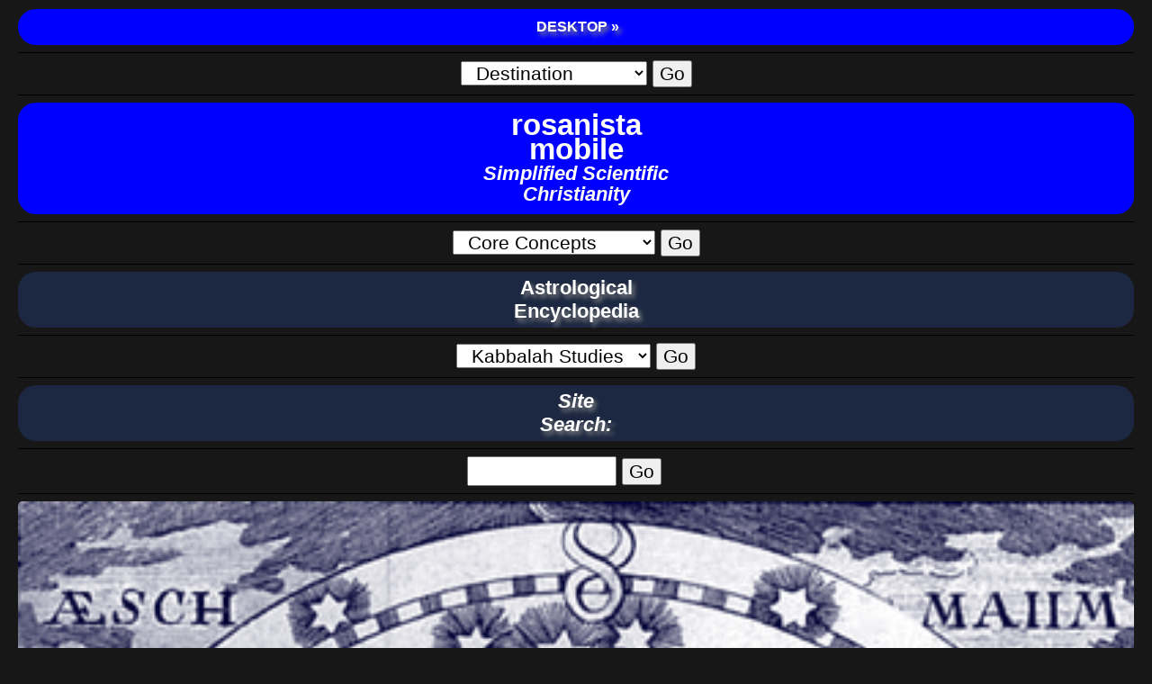

--- FILE ---
content_type: text/html
request_url: https://rosanista.tripod.com/mobile/article2011_1213_087.htm
body_size: 46180
content:
<!DOCTYPE html>
<html>
<head>
<meta charset="utf-8" />
<!-- ref:  siaeng87 -->
<title>Rosanista Mobile | Simplified Scientific Christianity | Studies in Astrology (87/93) | Light &mdash; Part I | Elman Bacher | Rosanista Mobile</title>
<meta name="viewport" content="width=device-width, initial-scale=1">
<meta name="description" content="Rosanista Mobile | Simplified Scientific Christianity | Studies in Astrology (87/93) | Light &mdash; Part I | Elman Bacher">
<meta name="keywords" content="Rosanista Mobile, Simplified Scientific Christianity, Studies in Astrology (87/93), Light &mdash; Part I, Elman Bacher">
<link rel="stylesheet" type="text/css" href="style/style.css" />
<link rel="icon" type="image/ico" href="favicon.ico" />
</head>
<body id="body2">
<a name=top></a>
<div class="version3">
<b>
<a href="../article2011_1213_087.htm" target="_blank" rel="noopener noreferrer">&nbsp;DESKTOP&nbsp;&raquo;</a>
</b>
</div>
<hr size="1" color="#000000">
<div class="center">
<form name="jump1">
<select name="menu">
<option selected>
&nbsp;&nbsp;Destination</option>
<option value="https://rosanista.com/mobile/index_023.htm">
Core Concepts</option>
<option value="https://rosanista.com/mobile/index_029.htm">
Courses of Study</option>
<option value="https://rosanista.com/mobile/index_024.htm">
Philo Encyclopedia</option>
<option value="https://rosanista.com/mobile/courses/ndxenga.htm">
Alphabetical Index</option>
<option value="https://rosanista.com/mobile/index_025.htm">
Astro Encyclopedia</option>
<option value="https://rosanista.com/mobile/index_045.htm">
Astro Library</option>
<option value="https://rosanista.com/mobile/index_047.htm">
Medical Astrology</option>
<option value="https://rosanista.com/mobile/index_026.htm">
FAQ's</option>
<option value="https://rosanista.com/mobile/courses/bibletoc.htm">
KJV Bible</option>
<option value="https://rosanista.com/mobile/index_033.htm">
Bible Study</option>
<option value="https://rosanista.com/mobile/article2012_0330_021.htm">
Healing</option>
<option value="https://rosanista.com/mobile/index_044.htm#Elsa_Glover">
E. Glover Works</option>
<option value="https://rosanista.com/mobile/article2012_0321_001.htm">
Invisible Helpers</option>
<option value="https://rosanista.com/mobile/index_030.htm">
Rays Magazine</option>
<option value="https://rosanista.com/mobile/index_031.htm">
Rays/Echoes</option>
<option value="https://rosanista.com/mobile/index_042.htm">
Diagrams</option>
<option value="https://rosanista.com/mobile/courses/rccen001.htm">
Diag. Guides</option>
<option value="https://rosanista.com/mobile/index_034.htm">
M. Heindel Works</option>
<option value="https://rosanista.com/mobile/index_044.htm#Other_Authors">
Works of Others</option>
<option value="https://rosanista.com/mobile/index_043.htm">
Videos</option>
<option value="https://rosanista.com/mobile/index_049.htm">
Audiobooks</option>
<option value="https://rosanista.com/mobile/index_044.htm">
Library</option>
<option value="https://rosanista.com/mobile/index_029.htm#study_guides">
Study Guides</option>
<option value="https://rosanista.com/mobile/courses/bblengsupplindex_01.htm#kabb">
The Kabbalah</option>
<option value="https://rosanista.com/mobile/courses/rfseng01.htm">
Services</option>
<option value="https://rosanista.com/mobile/index_048.htm">
For Children</option>
<option value="https://rosanista.com/mobile/email1.htm">
Contact Us</option>
<option value="https://rosanista.com/mobile/related1.htm">
Related Sites</option>
</select>
<input type="button" onClick="location=document.jump1.menu.options[document.jump1.menu.selectedIndex].value;" value="Go">
</form>
</div>
<hr size="1" color="#000000">
<div class="center1">
<span class="one">&nbsp;</span>
<a href="https://rosanista.com/mobile/index.html" target="_blank" rel="noopener noreferrer" title="Contemporary Mystic Christianity | Home Page">
<span class="largefont7">
<b>rosanista
<br>
mobile</b>
</span>
<br>
<b><i>
<span class="largefont1">
Simplified Scientific
<br>
Christianity
</span>
</i>
</b>
</a>
</div>
<hr size="1" color="#000000">
<div class="center">
<form name="coreconcepts2">
<select name="menu">
<option selected>
&nbsp;&nbsp;Core Concepts</option>
<option>&nbsp;&nbsp;&nbsp;INTRODUCTORY: </option>
<option value="https://rosanista.com/mobile/article2011_1107_017.htm#001">
1 Rosicrucians</option>
<option value="https://rosanista.com/mobile/article2011_1107_017.htm#028">
2 Problem of Life</option>
<option value="https://rosanista.com/mobile/article2011_1107_017.htm#039">
3 Theories of Life</option>
<option value="https://rosanista.com/mobile/article2011_1107_017.htm#055">
4 We Are Eternal</option>
<option value="https://rosanista.com/mobile/article2011_1107_017.htm#078">
5 Worlds</option>
<option value="https://rosanista.com/mobile/article2011_1107_017.htm#078">
6 Chemical Region</option>
<option value="https://rosanista.com/mobile/article2011_1107_017.htm#089">
7 Etheric Region</option>
<option value="https://rosanista.com/mobile/article2011_1107_017.htm#120">
8 Desire World</option>
<option value="https://rosanista.com/mobile/article2011_1107_017.htm#149">
9 World of Thought</option>
<option value="https://rosanista.com/mobile/article2011_1107_017.htm#202">
10 Creed or Christ</option>
<option value="https://rosanista.com/mobile/article2011_1107_017.htm#205">
11 Man</option>
<option value="https://rosanista.com/mobile/article2011_1107_017.htm#211">
12 Vital Body</option>
<option value="https://rosanista.com/mobile/article2011_1130_004.htm#001">
13 Desire Body</option>
<option value="https://rosanista.com/mobile/article2011_1130_004.htm#009">
14 The Mind</option>
<option value="https://rosanista.com/mobile/article2011_1130_004.htm#014">
15 Life & Death</option>
<option value="https://rosanista.com/mobile/article2011_1130_004.htm#014">
16 Helpers</option>
<option value="https://rosanista.com/mobile/article2011_1130_004.htm#026">
17 Death</option>
<option value="https://rosanista.com/mobile/article2011_1130_004.htm#043">
18 Panorama</option>
<option value="https://rosanista.com/mobile/article2011_1130_004.htm#050">
19 Purgatory</option>
<option value="https://rosanista.com/mobile/article2011_1130_004.htm#070">
20 First Heaven</option>
<option value="https://rosanista.com/mobile/article2011_1130_004.htm#081">
21 Second Heaven</option>
<option value="https://rosanista.com/mobile/article2011_1130_004.htm#086">
22 Third Heaven</option>
<option value="https://rosanista.com/mobile/article2011_1130_004.htm#094">
23 Birth/Childhood</option>
<option value="https://rosanista.com/mobile/article2011_1130_004.htm#097">
24 Consciousness</option>
<option value="https://rosanista.com/mobile/article2011_1130_004.htm#108">
25 Education</option>
<option value="https://rosanista.com/mobile/article2011_1107_016.htm#007">
26 Riddle of Life</option>
<option value="https://rosanista.com/mobile/article2011_1107_016.htm#054">
27 Where Are Dead?</option>
<option value="https://rosanista.com/mobile/article2011_1107_016.htm#100">
28 Spiritual Sight</option>
<option value="https://rosanista.com/mobile/article2011_1107_016.htm#161">
29 Sleep, Dreams</option>
<option value="https://rosanista.com/mobile/article2011_1129_001.htm#001">
30 Purgatory</option>
<option value="https://rosanista.com/mobile/article2011_1129_001.htm#040">
31 Life in Heaven</option>
<option value="https://rosanista.com/mobile/article2011_1129_001.htm#081">
32 Fourfold Birth</option>
<option value="https://rosanista.com/mobile/article2011_1129_001.htm#130">
33 Nutrition</option>
<option value="https://rosanista.com/mobile/article2011_1129_001.htm#167">
34 Bible Astronomy</option>
<option value="https://rosanista.com/mobile/article2011_1129_001.htm#210">
35 Astrology</option>
<option value="https://rosanista.com/mobile/article2011_1129_002.htm#001">
36 Spiritual Sight</option>
<option value="https://rosanista.com/mobile/article2011_1129_002.htm#057">
37 Parsifal</option>
<option value="https://rosanista.com/mobile/article2011_1129_002.htm#109">
38 Angels</option>
<option value="https://rosanista.com/mobile/article2011_1129_002.htm#154">
39 Lucifer</option>
<option value="https://rosanista.com/mobile/article2011_1129_002.htm#209">
40 Golgotha</option>
<option value="https://rosanista.com/mobile/article2011_1129_003.htm#001">
41 Bethlehem Star</option>
<option value="https://rosanista.com/mobile/article2011_1129_003.htm#041">
42 Holy Grail</option>
<option value="https://rosanista.com/mobile/article2011_1129_003.htm#097">
43 Lord's Prayer</option>
<option value="https://rosanista.com/mobile/article2011_1129_003.htm#147">
44 Vril</option>
<option value="https://rosanista.com/mobile/article2011_1129_003.htm#189">
45 Fellowship</option>
<option value="https://rosanista.com/mobile/courses/rccen001.htm">
46 Diag. Guide</option>
<option>&nbsp;&nbsp;ADVANCED LEVEL:</option>
<option value="https://rosanista.com/mobile/article2011_1011_002.htm">
1 Word to the Wise</option>
<option value="https://rosanista.com/mobile/article2011_1011_001.htm">
2 Introduction</option>
<option value="https://rosanista.com/mobile/article2011_0922_004.htm">
3 Worlds</option>
<option value="https://rosanista.com/mobile/article2011_0922_005.htm">
4 Four Kingdoms</option>
<option value="https://rosanista.com/mobile/article2011_1009_003.htm">
5 Evolution</option>
<option value="https://rosanista.com/mobile/article2011_0922_007.htm">
6 Rebirth</option>
<option value="https://rosanista.com/mobile/article2011_0922_008.htm">
7 Man & God</option>
<option value="https://rosanista.com/mobile/article2011_0922_009.htm">
8 Evolution Scheme</option>
<option value="https://rosanista.com/mobile/article2011_0922_010.htm">
9 Evolution Path</option>
<option value="https://rosanista.com/mobile/article2011_0922_011.htm">
10 Evolution Work</option>
<option value="https://rosanista.com/mobile/article2011_0922_012.htm">
11 Stragglers</option>
<option value="https://rosanista.com/mobile/article2011_0922_013.htm">
12 Earth Period</option>
<option value="https://rosanista.com/mobile/article2011_0922_014.htm">
13 Solar System</option>
<option value="https://rosanista.com/mobile/article2011_0923_001.htm">
14 Evolution</option>
<option value="https://rosanista.com/mobile/article2011_0923_002.htm">
15 Back to Bible</option>
<option value="https://rosanista.com/mobile/article2011_0922_006.htm">
16 Genesis</option>
<option value="https://rosanista.com/mobile/article2011_0924_001.htm">
17 Christ Mission</option>
<option value="https://rosanista.com/mobile/article2011_0924_002.htm">
18 Initiation</option>
<option value="https://rosanista.com/mobile/article2011_0924_003.htm">
19 Knowledge</option>
<option value="https://rosanista.com/mobile/article2011_1009_001.htm">
20 Eruptions</option>
<option value="https://rosanista.com/mobile/article2011_1009_002.htm">
21 C.R.C.</option>
<option value="https://rosanista.com/mobile/courses/rccen001.htm">
22 Diag. Guide</option>
</select>
<input type="button" onClick="location=document.coreconcepts2.menu.options[document.coreconcepts2.menu.selectedIndex].value;" value="Go">
</form>
</div>
<hr size="1" color="#000000">

<a name=001></a>
<div class="title2">
<b>Astrological
<br>
Encyclopedia</b>
</div>

<hr size="1" color="#000000">
<div class="center">
<form name="kabbalah1">
<select name="menu">
<option selected>&nbsp;&nbsp;Kabbalah Studies</option>
<option value="https://rosanista.com/mobile/courses/bblengsuppl_0401.htm">
1. Letters, Numbers</option> 
<option value="https://rosanista.com/mobile/courses/bblengsuppl_0402.htm">
2. Kabbalah: Intro</option>
<option value="https://rosanista.com/mobile/courses/bblengsuppl_0403.htm">
3. Names of God</option>
<option value="https://rosanista.com/mobile/courses/bblengsuppl_0404.htm">
4. Letters of Flame </option>
<option value="https://rosanista.com/mobile/courses/bblengsuppl_0405.htm">
5. Aleph &ndash; Zain</option>
<option value="https://rosanista.com/mobile/courses/bblengsuppl_0406.htm">
6. Cheth &ndash; Nun</option>
<option value="https://rosanista.com/mobile/courses/bblengsuppl_0407.htm">
7. Samekh &ndash; Schin</option>
<option value="https://rosanista.com/mobile/courses/bblengsuppl_0408.htm">
8. Tav or Tau</option>
<option value="https://rosanista.com/mobile/courses/bblengsuppl_0409.htm">
9. Parable</option>
<option value="https://rosanista.com/mobile/courses/bblengsuppl_0410.htm">
10. Bible &amp; Tarot</option>
<option value="https://rosanista.com/mobile/courses/bblengsuppl_0411.htm">
11. 1st 7 of Arcana</option>
<option value="https://rosanista.com/mobile/courses/bblengsuppl_0412.htm">
12. 2nd 7 of Arcana</option>
<option value="https://rosanista.com/mobile/courses/bblengsuppl_0413.htm">
13. 3rd 7 of Arcana</option>
<option value="https://rosanista.com/mobile/courses/bblengsuppl_0414.htm">
14. 22nd Arcanum</option>
<option value="https://rosanista.com/mobile/courses/bblengsuppl_0415.htm">
15. Christ &amp; Tarot</option>
<option value="https://rosanista.com/mobile/courses/bblengsuppl_0416.htm">
16. Initiation</option>
<option value="https://rosanista.com/mobile/courses/bblengsuppl_0417.htm">
17. Arcana: 1-7</option>
<option value="https://rosanista.com/mobile/courses/bblengsuppl_0418.htm">
18. Arcana: 8-14</option>
<option value="https://rosanista.com/mobile/courses/bblengsuppl_0419.htm">
19. Arcana: 15-21</option>
<option value="https://rosanista.com/mobile/courses/bblengsuppl_0420.htm">
20. Arcana: Tau</option>
<option value="https://rosanista.com/mobile/courses/bblengsuppl_0301.htm">
21. Number 1</option>
<option value="https://rosanista.com/mobile/courses/bblengsuppl_0302.htm">
22. Number 2</option>
<option value="https://rosanista.com/mobile/courses/bblengsuppl_0303.htm">
23. Number 3</option>
<option value="https://rosanista.com/mobile/courses/bblengsuppl_0304.htm">
24. Number 4</option>
<option value="https://rosanista.com/mobile/courses/bblengsuppl_0305.htm">
25. Number 5</option>
<option value="https://rosanista.com/mobile/courses/bblengsuppl_0306.htm">
26. Number 6</option>
<option value="https://rosanista.com/mobile/courses/bblengsuppl_0307.htm">
27. Number 7</option>
<option value="https://rosanista.com/mobile/courses/bblengsuppl_0308.htm">
28. Number 8</option>
<option value="https://rosanista.com/mobile/courses/bblengsuppl_0309.htm">
29. Number 9</option>
<option value="https://rosanista.com/mobile/courses/bblengsuppl_0310.htm">
30. Number 10</option>
<option value="https://rosanista.com/mobile/courses/bblengsuppl_0311.htm">
31. Number 11</option>
<option value="https://rosanista.com/mobile/courses/bblengsuppl_0312.htm">
32. No's. 12 &amp; 13</option>
<option value="https://rosanista.com/mobile/courses/bblengsuppl_0200.htm">
33. Healing</option>
<option value="https://rosanista.com/mobile/courses/bblengsuppl_0201.htm">
34. Archetype</option>
<option value="https://rosanista.com/mobile/courses/bblengsuppl_0202.htm">
35. Conception</option>
<option value="https://rosanista.com/mobile/courses/bblengsuppl_0203.htm">
36. Prenatal</option>
<option value="https://rosanista.com/mobile/courses/bblengsuppl_0204.htm">
37. Physiology</option>
<option value="https://rosanista.com/mobile/courses/bblengsuppl_0205.htm">
38. Living God</option>
<option value="https://rosanista.com/mobile/courses/bblengsuppl_0206.htm">
39. Nerves</option>
<option value="https://rosanista.com/mobile/courses/bblengsuppl_0207.htm">
40. Etheric Body</option>
<option value="https://rosanista.com/mobile/courses/bblengsuppl_0208.htm">
41. The Blood</option>
<option value="https://rosanista.com/mobile/courses/bblengsuppl_0209.htm">
42. Ductless Glands</option>
<option value="https://rosanista.com/mobile/courses/bblengsuppl_0210.htm">
43. Desire Body </option>
<option value="https://rosanista.com/mobile/courses/bblengsuppl_0211.htm">
44. Mind, Soul, etc</option>
<option value="https://rosanista.com/mobile/courses/bblengsuppl_0212.htm">
45. Regeneration</option>
<option value="https://rosanista.com/pdfs/Sepher_Yetzirah_001.pdf">
46. Book of Forms 1</option>
<option value="https://rosanista.com/pdfs/Sepher_Yetzirah_002.pdf">
47. Book of Forms 2</option>
<option value="https://rosanista.com/pdfs/Sepher_Yetzirah_003.pdf">
48. Book of Forms 3</option>
<option value="https://rosanista.com/pdfs/Sepher_Yetzirah_004.pdf">
49. Book of Forms 4</option>
<option value="https://rosanista.com/mobile/courses/Sepher_Yetzirah_005.jpg">
50. Cube of Space</option>
</select>
<input type="button" onClick="location=document.kabbalah1.menu.options[document.kabbalah1.menu.selectedIndex].value;" value="Go">
</form>
</div>
<hr size="1" color="#000000">
<div class="title2">
<i><b>Site
<br>
Search:
</b></i>
</div>
<hr size="1" color="#000000">
<div class="center">
<form method="get" action="https://www.google.com/search">
<input type="text" name="q" size="12" maxlength="255" />
<input type="submit" value="Go" />
<input type="hidden" name="domains" value="https://rosanista.com/mobile/" />
<input style="visibility:hidden" type="radio" name="sitesearch" value="https://rosanista.com/mobile/" checked="checked" />
</form>
</div>
<hr size="1" color="#000000">

<div class="center">
<img class="img2" src="images/image_0355.png" height="100%" width="100%" border=0>
</div>
<hr size="1" color="#000000">
<p></p>
<div class="center">
<b>
Light  &mdash;  Part I
</b>
</div>
<!-- ref: siaeng87 / article2011_1213_087 -->

<table class="table_inset">
<tr>
<td>
<p class="center">
<b><i>
"In these days of expanding inquiry into every facet
of human experience and functioning it is really not surprising that many
people all over the world are opening their minds to clearer realizations of
the nature of the esoteric art-science called 'astrology.' "
</i></b>
</p>
</td>
</tr>
</table>

<p>&nbsp;&nbsp;     En-Light-en-ment is always an act of revelation.
It does not mean, as some suppose, to give something new to the thing under
consideration or even to give something new to the person who is considering
the thing.  It is always an act by which, in relative degree, the truth of the
thing under consideration may be more clearly realized.  Such realization can
never be "given" by one person to another because realization is always a
subjective experience; the person who experiences it can only do so when he is
suitably conditioned and timed for it.  His suitable conditioning and
timing &mdash;
synchronization of desire for Truth with capacity to utilize that which is
realized &mdash; makes it possible for him to react to the stimulus of another person
or an experience in such a way that his consciousness of the thing considered
opens to a relatively higher degree of Truth.  We may say that at that moment
he has "gained more wisdom about the thing" &mdash; his awareness of the nature of
the thing is then "wise-er" than it was.

<p>&nbsp;&nbsp;<a name=002></a>        In these days of expanding inquiry into every facet
of human experience and functioning it is really not surprising that many
people all over the world are opening their minds to clearer realizations of
the nature of the esoteric art-science called "astrology."  This series of
articles under the general heading of <i>light,</i> of which this is the first
discourse, is presented to these inquirers in the expectation that those who
are now "suitably conditioned and timed" will find, upon perusal, the
experience of realizing clearer pictures of what astrology really is and how
knowledge of its nature may be more constructively and philosophically
utilized.  Its purpose is completely consistent with its nature &mdash; its purpose
is to en-light-en and its nature is the symbolic presentation of the evolving
consciousness of Humanity, "en masse" or individually.

<p>&nbsp;&nbsp;<a name=003></a>        Sometimes we become more vividly aware of a thing
by consideration of what it is not. <i>Basically and essentially</i>,
astrology is not a study of events; in terms of one person's horoscope it is
not a study of "the people in his life;" it is not a superstition, though
many people have used it in such ways as to give evidence of their
superstitious fear of life and experience; it is most certainly not a study of
"good and bad luck;" its primary purpose is not to delineate the timing of
events, past or future; and &mdash; give this considerable reflection &mdash; it is not a "study of the stars."

<p>&nbsp;&nbsp;<a name=004></a>        The "nots" of astrology mentioned above could well
be referred to as the "knots" in most people's concepts of astrology.  Two of
them are based on un-truth, the others contain sufficient content of knowledge
or wisdom to make astrology of constructive utility &mdash; but only when the
practitioner is motivated by high ideals of helpfulness to others, and when he
is the kind of person who is ever ready to consider new revealments of
astrological truth.  No person now incarnate who is able to use astrological
knowledge is "new to the subject;" all such people are recapitulating
knowledge of the subject gained in former lives and, in justice to that past
effort, effort is now being required to unravel the "knots" of congested
concepts, superstitions, and half-truths by expanding the mind and enlarging
the "will-to-Truth."  The name of this art-science contains the clue to what
it truth-fully is; let us analyze it for continual use during the perusal of
this series.

<p>&nbsp;&nbsp;<a name=005></a>        The "astr" of astrology is one of many hundreds of
root-words derived from ancient languages which has both esoteric and exoteric
meaning.  Exoterically it refers to "star," and in this connotation astrology
is understood to be a study of the influence on human character and destiny
exerted by the stars in the heavens, as though we humans "have to do what the
stars tell us to do &mdash; or be or think &mdash; or develop.  Such an irrational concept
of  "starry influence" has the disintegrating effect of intensifying man's
fears concerning "fate" as well as of his own weaknesses and ignorance.  On
the plane of intellectual exercise even the most exoteric approaches can be
helpful in so far as people can become acquainted with a particular set of
symbols, and the study of the interpretative key-words of these symbols does
result in training the faculty of abstract thought.  But, because knowledge
without use is not astrology's reason-for-being, we must look more deeply into
the word itself to realize the truths of its purpose.

<p>&nbsp;&nbsp;<a name=006></a>        Esoterically the "astr" of astrology refers to light.  Man has, for countless ages, looked upon the stars in the heavens as
symbols of purest light.  The astronomer studies the heavenly bodies in terms
of their distance from us, their size, weight, density, and spatial inter-
relationships.  The astrologer studies what they symbolize as lights of
consciousness.

<p>&nbsp;&nbsp;<a name=007></a>        Again esoterically, there are two connotations to
the word "light."  One is that form of light that makes visual perception
possible to those who are incarnate.  In terms of manifested life, light is a
creative power, an attribute of all manifested things which possess a creative
or manifestive potential.  But, before such light can "be" there must be that
which creates the visual light and that is the light of consciousness. The
creative consciousness of that which we call "life" (for lack of a more
specific word) through the "stepped down," creative consciousness of galactic
and solar logoi &mdash; all of which are evolving &mdash; originates any and all forms and
degrees of light that can be perceived throughout the manifested universe.  In
other words, perceptible light is the negative polarity, the manifested
reflection of the positive creative attribute-consciousness.  The opening
statements of the book of Genesis contain this one: "God said, "Let there be
light and there was light".  Whether one believes that the word "God" refers
to cosmic creative essence or to the creative will and mind of a solar logos
does not matter in this connection; what is to be considered is that
consciousness of creative power was established and that light was the first
gesture of the creative act.  The "darkness" referred to refers to the state
of unformed life which we call "chaos." "Chaos" does not mean, as some think,
"nothing;" it is the one life essence which is to be utilized by creative
wills and minds for manifestivity.  Manifested light is the projection into
manifestivity of creative intelligence.  Consciousness is that degree of
awareness &mdash; en-light-en-ment of power that is the prime requisite of creative
action.  A solar logos is aware of the power to create-manifest &mdash; through the
establishment of a central body &mdash; "sun" &mdash; and an emanation of other bodies &mdash;
"planets" which, in toto, comprise its field of evolution.  The logos evolves
through the evolution of its myriads of life-waves and forms inhabiting the
planetary bodies; macrocosm and microcosm are inter-dependent &mdash; the evolution
of each serves, and is coincidental with, the evolution of the other.  By the
attribute of consciousness and the faculty of choice, humans exert their
creative potential to further their evolution.  We humans are not "creators"
but, having the power of conscious regeneration, we reveal the potential for
creativity.  As our solar logos &mdash; God &mdash; is, so we are destined to become through
the unfolding of awareness-consciousness &mdash; of our true identity and,
correspondingly, powers.  If, then, astrology is not a "study of the stars"
but a study, in archetypal symbols, of consciousness we may shed our accrued
misconceptions of the subject and look at horoscopes &mdash; our own particularly! &mdash; for what they really are and for what they really are for.

<p>&nbsp;&nbsp;<a name=008></a>        The statement that astrology is a study of the
influence of Sun, Moon, and planets upon us &mdash; as individual or collective
humans &mdash; is not untruthful but, for our purpose, there is another approach to
the subject which goes deeper and must therefore be considered.  As far as
"effect of planets on humans" is concerned let us say that astrology is the
study of the correspondences between planetary vibratory powers and our actual
or potential powers.  We, as humans, are fraternally related to all other
humans as expressions of the same archetype on this planet.  We are also &mdash; but
more indirectly &mdash; fraternal to all expressions of life on this planet.  Our
habitation &mdash; Earth &mdash; is the manifested body of a Being which, in its octave of
functioning, is fraternal to the planetary Regents of our solar system;
therefore, in myriads of levels of correspondences, all on this system are
inter-related.  And, all are the manifested ideas of our Creator &mdash; our Solar
Logos, "Father-Mother God."   Since the planets of our system are the
embodiments of Beings whose consciousness of life qualifies them for that
office, and each one has its particular evolutionary function and effect on
the total system or any factor of it, we, as humans and students of astrology,
study our horoscopes to become aware of higher levels of consciousness of life
through knowledge or awareness of our potentials in correspondence to the
qualities and significance of those beings whose consciousness provides
structure and pattern to our system.  The astrological symbols of Sun, Moon,
and planets designate what we call "rulership" of parts of our bodies,
qualities of personality and character, the principles inherent in our
capacities for expression and reaction, the vibratory qualifications of our
experiences and relationships. All of these factors are, together or
individually considered, for the one purpose of enlarging and purifying
consciousness &mdash; "en-light-en-ing ourselves," or serving to make the self more
aware of the light of the Self-and the Self is the Spirit which identifies
man's kinship and unity with his Creator.

<p>&nbsp;&nbsp;<a name=009></a>        In order more firmly to establish a new approach or
understanding, it has been found to be very helpful to stop speaking of the
subject under consideration in the habit-patterns which one has used for
perhaps a long time.  There are several "clichés" which astrological students
have learned and used and, in order to open more extensively to an awareness
of  "Astro-Light," we may have to practice some new terms and references.  For example:

<p>&nbsp;&nbsp;<a name=010></a>        We find it very easy and natural to say, in
reference to a person's horoscope: "This person has a <i>bad</i> Uranus." Look
at that statement for a moment from the standpoint of becoming more aware of
what it says.  In the first place no one can "have" any planet; in the second
place no planet is "bad."  How can it be, being a divine creation? Let's
revise this a little: "This person's consciousness of the principles
symbolized by Uranus is congested, unorganized, disorganized, immature or
unevolved."  We do not say that the person, therefore, is a bad person or an
unlucky one or an evil one or an unfortunate one.  We simply mean that the
person's development &mdash; through no one knows how long a time &mdash; has not included
very much regenerative attention to the aspects of the Spirit which are
characterized by the planetary symbol of Uranus; we mean that he has in store
considerable experience in growth and development and integration to make on
that point.  But that does not make him bad, or evil, or even unfortunate &mdash; it simply means that he has development to make of a specialized kind in his
evolutionary becoming.  The horoscope is a symbolic registration of
consciousness &mdash; it is not a picture of static darkness but its great value lies in picturing the essences of the person 's life-assignments and relative
evolutionary status.

<p>&nbsp;&nbsp;<a name=011></a>        We say &mdash; often (oh, and so often!): "This position
of Saturn and this aspect to Saturn makes this person a miser." Hold on a
moment!  All the heavenly host together cannot "make anyone a miser."  The
Saturn-registration in the horoscope pictures an action of the person's
consciousness &mdash; or lack of consciousness &mdash; regarding possession of material
goods.  Miserliness is an unbalance in consciousness &mdash; it is over-attention to
acquisition to counter-balance a deeply-rooted fear of loss.  Stop this unjust
attitude toward Saturn &mdash; he tries so hard to teach us important lessons and one
of them is intelligent utility of material means.  He says: "My nature
corresponds to your potential for learning &mdash; among other things &mdash; to use
material substance and means intelligently." Until you take into your
consciousness the awareness of this principle for your own up-going, I shall
have to speak to you through your fear of loss; when you learn to use; in a
balanced way, the particular power of consciousness which I symbolize you will
know that I have always been your friend and your teacher.  Agree with what I
represent as a power and quality of consciousness and your approach to your
own Masterhood will be furthered in freedom and joy; you will then know that
you do not have to blame me further for your fears and insecurities."    We
say &mdash; sometimes with a little smouldering of envy: "What a lucky guy! he has
something-or-other trine Jupiter." Jupiter smiles back at us in his kindly,
understanding way and says to us &mdash; perhaps a little sad that we are envious: "I
have so often been called the planet of abundance and good fortune &mdash; may I
remind you that I simply symbolize your own consciousness of your own power to
improve, enlarge, expand your nature and conditions; you do not 'get anything
from me' &mdash; you express my principle of enlargement and expansion through
optimism, kindliness, generosity, and fearlessness; what you give out, in
expression, you attract back; if your consciousness of one is revealed through
unbalances of extravagance, over-indulgence, false pride, or greediness I
cannot register regeneratively in your chart because you, in your
consciousness of me, have not qualified for such a registration as this man
has. You need not envy his development.  My principle serves all. Take it into
your consciousness of life, make it your own by good action and your
consciousness will, sooner or later, unfold awareness and manifestation of
that particular form of Light which I represent."

<p>&nbsp;&nbsp;<a name=012></a>        And so on &mdash; with each of the other planetary points
In conclusion we must consider one other for its special significance in our
horoscope &mdash; the symbol of the Sun itself.

<p>&nbsp;&nbsp;<a name=013></a>        The author suggests that each student of astrology
who feels so inclined inaugurate the practice of placing the traditional
symbol for the Sun &mdash; the point circumscribed by a circle &mdash; at the center of each
horoscope; this symbol, by correspondence, is that of our Creator, our own
spiritual essence, our seed-atom and the eternal, indestructible will-to-live
which characterizes consciousness throughout all time and space. This is the
most simply constructed, the most perfectly focused and the most purely
archetypal of all astrological symbols &mdash; it is fitting that it should be used
to designate the Human's consciousness of Divine Source, Identity, and
Attribute. Another symbol &mdash; the author suggests a half-circle surmounting a
horizontal line &mdash; may be legitimately and effectively used as the Sun in the
horoscope, as a "planetary factor" &mdash; ruler of the fixed fire-sign Leo.  Since
this symbol is subject to patterning and aspects, qualifications and movement
as is any other planetary symbol, it may be studied to represent the evolution
of the person's consciousness of his Sun-nature. The appearance of the
circular Sun-symbol (the "Spirit-symbol") corresponds to the appearance of the
horoscopical circle &mdash; both centered by the same point.  The "planetary
Sun-symbol" corresponds in appearance with the upper semi-circle of the horoscope,
the horizontal line corresponds to the horizontal diameter of the horoscope &mdash;
the "I AM" of the individual's consciousness and the counterparting of the
Ascendant by the cusp of the seventh house.  Also as a picture this symbol
suggests the sunrise at dawn &mdash; and its use in the horoscope is to keep us
reminded of our consciousness of solar attributes which we are seeking to
unfold through our evolutionary experience.

<!-- ref: siaeng87 / article2011_1213_087 -->
  
<hr size="1" color="#000000">
<div class="center">
<form name="coreconcepts1">
<select name="menu">
<option selected>
&nbsp;&nbsp;Core Concepts</option>
<option>&nbsp;&nbsp;&nbsp;INTRODUCTORY: </option>
<option value="https://rosanista.com/mobile/article2011_1107_017.htm#001">
1 Rosicrucians</option>
<option value="https://rosanista.com/mobile/article2011_1107_017.htm#028">
2 Problem of Life</option>
<option value="https://rosanista.com/mobile/article2011_1107_017.htm#039">
3 Theories of Life</option>
<option value="https://rosanista.com/mobile/article2011_1107_017.htm#055">
4 We Are Eternal</option>
<option value="https://rosanista.com/mobile/article2011_1107_017.htm#078">
5 Worlds</option>
<option value="https://rosanista.com/mobile/article2011_1107_017.htm#078">
6 Chemical Region</option>
<option value="https://rosanista.com/mobile/article2011_1107_017.htm#089">
7 Etheric Region</option>
<option value="https://rosanista.com/mobile/article2011_1107_017.htm#120">
8 Desire World</option>
<option value="https://rosanista.com/mobile/article2011_1107_017.htm#149">
9 World of Thought</option>
<option value="https://rosanista.com/mobile/article2011_1107_017.htm#202">
10 Creed or Christ</option>
<option value="https://rosanista.com/mobile/article2011_1107_017.htm#205">
11 Man</option>
<option value="https://rosanista.com/mobile/article2011_1107_017.htm#211">
12 Vital Body</option>
<option value="https://rosanista.com/mobile/article2011_1130_004.htm#001">
13 Desire Body</option>
<option value="https://rosanista.com/mobile/article2011_1130_004.htm#009">
14 The Mind</option>
<option value="https://rosanista.com/mobile/article2011_1130_004.htm#014">
15 Life & Death</option>
<option value="https://rosanista.com/mobile/article2011_1130_004.htm#014">
16 Helpers</option>
<option value="https://rosanista.com/mobile/article2011_1130_004.htm#026">
17 Death</option>
<option value="https://rosanista.com/mobile/article2011_1130_004.htm#043">
18 Panorama</option>
<option value="https://rosanista.com/mobile/article2011_1130_004.htm#050">
19 Purgatory</option>
<option value="https://rosanista.com/mobile/article2011_1130_004.htm#070">
20 First Heaven</option>
<option value="https://rosanista.com/mobile/article2011_1130_004.htm#081">
21 Second Heaven</option>
<option value="https://rosanista.com/mobile/article2011_1130_004.htm#086">
22 Third Heaven</option>
<option value="https://rosanista.com/mobile/article2011_1130_004.htm#094">
23 Birth/Childhood</option>
<option value="https://rosanista.com/mobile/article2011_1130_004.htm#097">
24 Consciousness</option>
<option value="https://rosanista.com/mobile/article2011_1130_004.htm#108">
25 Education</option>
<option value="https://rosanista.com/mobile/article2011_1107_016.htm#007">
26 Riddle of Life</option>
<option value="https://rosanista.com/mobile/article2011_1107_016.htm#054">
27 Where Are Dead?</option>
<option value="https://rosanista.com/mobile/article2011_1107_016.htm#100">
28 Spiritual Sight</option>
<option value="https://rosanista.com/mobile/article2011_1107_016.htm#161">
29 Sleep, Dreams</option>
<option value="https://rosanista.com/mobile/article2011_1129_001.htm#001">
30 Purgatory</option>
<option value="https://rosanista.com/mobile/article2011_1129_001.htm#040">
31 Life in Heaven</option>
<option value="https://rosanista.com/mobile/article2011_1129_001.htm#081">
32 Fourfold Birth</option>
<option value="https://rosanista.com/mobile/article2011_1129_001.htm#130">
33 Nutrition</option>
<option value="https://rosanista.com/mobile/article2011_1129_001.htm#167">
34 Bible Astronomy</option>
<option value="https://rosanista.com/mobile/article2011_1129_001.htm#210">
35 Astrology</option>
<option value="https://rosanista.com/mobile/article2011_1129_002.htm#001">
36 Spiritual Sight</option>
<option value="https://rosanista.com/mobile/article2011_1129_002.htm#057">
37 Parsifal</option>
<option value="https://rosanista.com/mobile/article2011_1129_002.htm#109">
38 Angels</option>
<option value="https://rosanista.com/mobile/article2011_1129_002.htm#154">
39 Lucifer</option>
<option value="https://rosanista.com/mobile/article2011_1129_002.htm#209">
40 Golgotha</option>
<option value="https://rosanista.com/mobile/article2011_1129_003.htm#001">
41 Bethlehem Star</option>
<option value="https://rosanista.com/mobile/article2011_1129_003.htm#041">
42 Holy Grail</option>
<option value="https://rosanista.com/mobile/article2011_1129_003.htm#097">
43 Lord's Prayer</option>
<option value="https://rosanista.com/mobile/article2011_1129_003.htm#147">
44 Vril</option>
<option value="https://rosanista.com/mobile/article2011_1129_003.htm#189">
45 Fellowship</option>
<option value="https://rosanista.com/mobile/courses/rccen001.htm">
46 Diag. Guide</option>
<option>&nbsp;&nbsp;ADVANCED LEVEL:</option>
<option value="https://rosanista.com/mobile/article2011_1011_002.htm">
1 Word to the Wise</option>
<option value="https://rosanista.com/mobile/article2011_1011_001.htm">
2 Introduction</option>
<option value="https://rosanista.com/mobile/article2011_0922_004.htm">
3 Worlds</option>
<option value="https://rosanista.com/mobile/article2011_0922_005.htm">
4 Four Kingdoms</option>
<option value="https://rosanista.com/mobile/article2011_1009_003.htm">
5 Evolution</option>
<option value="https://rosanista.com/mobile/article2011_0922_007.htm">
6 Rebirth</option>
<option value="https://rosanista.com/mobile/article2011_0922_008.htm">
7 Man & God</option>
<option value="https://rosanista.com/mobile/article2011_0922_009.htm">
8 Evolution Scheme</option>
<option value="https://rosanista.com/mobile/article2011_0922_010.htm">
9 Evolution Path</option>
<option value="https://rosanista.com/mobile/article2011_0922_011.htm">
10 Evolution Work</option>
<option value="https://rosanista.com/mobile/article2011_0922_012.htm">
11 Stragglers</option>
<option value="https://rosanista.com/mobile/article2011_0922_013.htm">
12 Earth Period</option>
<option value="https://rosanista.com/mobile/article2011_0922_014.htm">
13 Solar System</option>
<option value="https://rosanista.com/mobile/article2011_0923_001.htm">
14 Evolution</option>
<option value="https://rosanista.com/mobile/article2011_0923_002.htm">
15 Back to Bible</option>
<option value="https://rosanista.com/mobile/article2011_0922_006.htm">
16 Genesis</option>
<option value="https://rosanista.com/mobile/article2011_0924_001.htm">
17 Christ Mission</option>
<option value="https://rosanista.com/mobile/article2011_0924_002.htm">
18 Initiation</option>
<option value="https://rosanista.com/mobile/article2011_0924_003.htm">
19 Knowledge</option>
<option value="https://rosanista.com/mobile/article2011_1009_001.htm">
20 Eruptions</option>
<option value="https://rosanista.com/mobile/article2011_1009_002.htm">
21 C.R.C.</option>
<option value="https://rosanista.com/mobile/courses/rccen001.htm">
22 Diag. Guide</option>
</select>
<input type="button" onClick="location=document.coreconcepts1.menu.options[document.coreconcepts1.menu.selectedIndex].value;" value="Go">
</form>
</div>
<hr size="1" color="#000000">

<div class="center">
<a href="courses/rccen05c.htm" target="_blank" rel="noopener noreferrer">
<img class="img2" src="images/rccen05c.jpg" height="100%" width="100%" border=0>
</a>
</div>
<hr size="1" color="#000000">
<div class="center">
<a href="courses/rccen002.htm" target="_blank" rel="noopener noreferrer">
<img class="img2" src="images/rccen002.jpg" height="100%" width="100%" border=0>
</a>
</div>
<hr size="1" color="#000000">
<div class="center">
<a href="courses/rccen008.htm" target="_blank" rel="noopener noreferrer">
<img class="img2" src="images/rccen008.jpg" height="100%" width="100%" border=0>
</a>
</div>
<hr size="1" color="#000000">
<div class="center">
<form name="jump2">
<select name="menu">
<option selected>
&nbsp;&nbsp;Destination</option>
<option value="https://rosanista.com/mobile/index_023.htm">
Core Concepts</option>
<option value="https://rosanista.com/mobile/index_029.htm">
Courses of Study</option>
<option value="https://rosanista.com/mobile/index_024.htm">
Philo Encyclopedia</option>
<option value="https://rosanista.com/mobile/courses/ndxenga.htm">
Alphabetical Index</option>
<option value="https://rosanista.com/mobile/index_025.htm">
Astro Encyclopedia</option>
<option value="https://rosanista.com/mobile/index_045.htm">
Astro Library</option>
<option value="https://rosanista.com/mobile/index_047.htm">
Medical Astrology</option>
<option value="https://rosanista.com/mobile/index_026.htm">
FAQ's</option>
<option value="https://rosanista.com/mobile/courses/bibletoc.htm">
KJV Bible</option>
<option value="https://rosanista.com/mobile/index_033.htm">
Bible Study</option>
<option value="https://rosanista.com/mobile/article2012_0330_021.htm">
Healing</option>
<option value="https://rosanista.com/mobile/index_044.htm#Elsa_Glover">
E. Glover Works</option>
<option value="https://rosanista.com/mobile/article2012_0321_001.htm">
Invisible Helpers</option>
<option value="https://rosanista.com/mobile/index_030.htm">
Rays Magazine</option>
<option value="https://rosanista.com/mobile/index_031.htm">
Rays/Echoes</option>
<option value="https://rosanista.com/mobile/index_042.htm">
Diagrams</option>
<option value="https://rosanista.com/mobile/courses/rccen001.htm">
Diag. Guides</option>
<option value="https://rosanista.com/mobile/index_034.htm">
M. Heindel Works</option>
<option value="https://rosanista.com/mobile/index_044.htm#Other_Authors">
Works of Others</option>
<option value="https://rosanista.com/mobile/index_043.htm">
Videos</option>
<option value="https://rosanista.com/mobile/index_049.htm">
Audiobooks</option>
<option value="https://rosanista.com/mobile/index_044.htm">
Library</option>
<option value="https://rosanista.com/mobile/index_029.htm#study_guides">
Study Guides</option>
<option value="https://rosanista.com/mobile/courses/bblengsupplindex_01.htm#kabb">
The Kabbalah</option>
<option value="https://rosanista.com/mobile/courses/rfseng01.htm">
Services</option>
<option value="https://rosanista.com/mobile/index_048.htm">
For Children</option>
<option value="https://rosanista.com/mobile/email1.htm">
Contact Us</option>
<option value="https://rosanista.com/mobile/related1.htm">
Related Sites</option>
</select>
<input type="button" onClick="location=document.jump2.menu.options[document.jump2.menu.selectedIndex].value;" value="Go">
</form>
</div>

<hr size="1" color="#000000">
<b>
<div class="version19">
<a href="article2011_1213_088.htm">Next article in this series&nbsp;&raquo;</a>
</div>
<hr size="1" color="#000000">
<div class="version19">
<a href="article2011_1213_001.htm#toc" target="_blank" rel="noopener noreferrer">
Table of Contents&nbsp;&raquo;</a>
</div>
<hr size="1" color="#000000">
<div class="version19">
Reference: Studies In Astrology, by Elman Bacher
</div>
<hr size="1" color="#000000">
<div class="version19">
<a href="browse.htm" target="_blank" rel="noopener noreferrer">Browse by Category&nbsp;&raquo;</a>
</div>
<hr size="1" color="#000000">
  </b>
<div class="text4">
This web page has been edited and/or excerpted from reference material, has been modified from its original version, and is in conformance with the web host's <i>Members Terms &amp; Conditions.</i> This website is offered to the public by students of The Rosicrucian Teachings, and has no official affiliation with any organization.
</div>
<hr size="1" color="#000000">
<div class="version1">
<b>
<a href="../article2011_1213_087.htm" target="_blank" rel="noopener noreferrer">&nbsp;DESKTOP&nbsp;&raquo;</a>
</b>
</div>
</body>
</html>


--- FILE ---
content_type: text/css
request_url: https://rosanista.tripod.com/mobile/style/style.css
body_size: 15647
content:
/*ROSANISTA MOBILE */

a {text-decoration : none}
a:link {color : #00FFFF}
a:visited {color : #00FFFF}
a:active {color : #00FFFF}
a:hover {color : #00FFFF}

button, input, select, textarea
{
       font-size: 100%;
       line-height: 1.3;
}

.link1  {
          color: #FFFFFF;
}

p {
       text-align: left;
       line-height: 150%;
       margin-bottom: 2.0em;
        
}

body {
        margin-top: 10px;
        margin-bottom: 10px;
        margin-left: 20px;
        margin-right: 20px;
        padding: 0;
	      background-color: #FBFCFC;
        font-family: Arial, Helvetica, sans-serif;
        font-size: 100%;
}

#body2 {
        margin-top: 10px;
        margin-bottom: 10px;
        margin-left: 20px;
        margin-right: 20px;
        padding: 0;
        /* background-color: #000000; */
        background-color: #171717;
        
font-family: Arial, Helvetica, sans-serif;
        font-size: 100%;
        color: #FFFFFF;
        
}


td  {  text-align: left;
       font-family: Arial, Helvetica, sans-serif;
}

table {  text-align: left;
         width: 100%;
         font-size: 100%;
         font-family: Arial, Helvetica, sans-serif;
         margin-left: auto;
         margin-right: auto
}

.table_inset {  text-align: center;
                font-family: Verdana, Arial, sans-serif;
                font-size: 100%;
                color: #FFFFFF;
                width: 98%;
                padding: 15px;
                background-color: #000000;
                vertical-align: top
}





.table2 {       text-align: left;
                font-size: 100%;
                font-family: Arial, Helvetica, sans-serif;
                width: 100%;
                padding: 15px;
                background-color: #000000
                 
}


.table3 {
                text-align: left;
                font-size: 100%;
                font-family: Arial, Helvetica, sans-serif;
                width: 100%;
                padding: 15px;
                background-color: #AEB6BF
}

img {
    display: block;
    margin: 0 auto;
}


ul, li  {
    line-height: 150%;
    padding-left: 10px;
    font-size: 100%;
}

/*
form  {  text-align: left;
         font-size: 100%;
         width: 90%;
         font-family: Arial, Helvetica, sans-serif;
}
*/

.center
{
        text-align: center;
        line-height: 135%;
}

.center1
{
        text-align: center;
        background-color: #0000FF;
        line-height: 135%;
        padding: 10px;
        border-radius: 20px;
        box-shadow: 0px 0px #888888;
        
}

.version1
{
        text-align: center;
        font-size: 90%;
        background-color: #0000FF;
        color: #FFFFFF;
        padding: 5px;
        border-radius: 20px;
        box-shadow: 0px 0px #888888;
        
        .largefont6
{
        color: #FFFFFF;
        font-family: Arial, Helvetica, sans-serif;
        font-size: 125%;
}
}
.version1 a:link {text-decoration: none; color: #FFFFFF;}
.version1 a:visited {text-decoration: none; color: #FFFFFF;}
.version1 a:hover {text-decoration: none; color: #FFFFFF;}
.version1 a:active {text-decoration: none; color: #FFFFFF;}
        


.text3
{
        text-align: center;
        font-size: 50%;
        background-color: #FBFCFC;
        color: #000000;
        
}


.text4
{
        text-align: center;
        font-size: 50%;
        background-color: #000000;
        color: #FFFFFF;
        
}



.text1
{
        text-align: left;
        font-size: 300%;
        color: #000000;
}

.text2
{
        text-align: center;
        font-size: 300%;
}

.title1
{
        text-align: center;
        /* background-color: #1c2841; */
        background-color: #353839;
        color: #FFFFFF;
        font-size: 110%;
        padding: 5px;
        border-radius: 20px;
        box-shadow: 0px 0px #888888;
        text-shadow: 3px 4px 5px #888888;
}

.title1 a:link {text-decoration: none; color: #FFFFFF;}
.title1 a:visited {text-decoration: none; color: #FFFFFF;}
.title1 a:hover {text-decoration: none; color: #FFFFFF;}
.title1 a:active {text-decoration: none; color: #FFFFFF;}



.title2
{
       text-align: center;
       background-color: #1c2841;
       color: #FFFFFF;
       font-size: 135%;
       padding: 5px;
       border-radius: 20px;
       box-shadow: 0px 0px #888888;
       text-shadow: 3px 4px 5px #888888;
}

.title2 a:link {text-decoration: none; color: #FFFFFF;}
.title2 a:visited {text-decoration: none; color: #FFFFFF;}
.title2 a:hover {text-decoration: none; color: #FFFFFF;}
.title2 a:active {text-decoration: none; color: #FFFFFF;}

.title3
{
       text-align: center;
       background-color: #1c2841;
       color: #FFFFFF;
       font-size: 100%;
       padding: 5px;
       border-radius: 20px;
       box-shadow: 0px 0px #888888;
       text-shadow: 3px 4px 5px #888888;
}

.title3 a:link {text-decoration: none; color: #FFFFFF;}
.title3 a:visited {text-decoration: none; color: #FFFFFF;}
.title3 a:hover {text-decoration: none; color: #FFFFFF;}
.title3 a:active {text-decoration: none; color: #FFFFFF;}

.largefont1
{
        color: #FFFFFF;
        font-family: Arial, Helvetica, sans-serif;
        font-size: 140%;
        
}

.largefont2
{
        color: #0404B4;
        font-family: Arial, Helvetica, sans-serif;
        font-size: 165%;
        
}

.largefont3
{
        color: #FFFFFF;
        font-family: Arial, Helvetica, sans-serif;
        font-size: 110%;
}

.largefont4
{
        color: #FFFFFF;
        font-family: Arial, Helvetica, sans-serif;
        font-size: 125%;
}

.largefont5
{
        color: #FFFFFF;
        font-family: Arial, Helvetica, sans-serif;
        font-size: 125%;
}


.largefont6
{
        color: #FFFFFF;
        font-family: Arial, Helvetica, sans-serif;
        font-size: 125%;
}

.largefont7
{
        color: #FFFFFF;
        font-family: Arial, Helvetica, sans-serif;
        font-size: 205%;
        
}


/*COPIED FROM RF MOBILE CSS FILE */


.version2_title
{
        text-align: center;
        font-size: 100%;
        background-color: #1E90FF;
        color: #FFFFFF;
        padding: 10px;
        border-radius: 20px;
        box-shadow: 0px 0px #888888;
        text-shadow: 3px 4px 5px #000000;
        letter-spacing: 0.1em;
        
}

.version2_title a:link {text-decoration: none; color: #FFFFFF;}
.version2_title a:visited {text-decoration: none; color: #FFFFFF;}
.version2_title a:hover {text-decoration: none; color: #FFFFFF;}
.version2_title a:active {text-decoration: none; color: #FFFFFF;}



.version3
{
        text-align: center;
        font-size: 100%;
        background-color: #0000FF;
        color: #FFFFFF;
        line-height: 125%;
        padding: 10px;
        border-radius: 20px;
        box-shadow: 0px 0px #888888;
        text-shadow: 3px 4px 5px #888888;
                
}

.version3 a:link {text-decoration: none; color: #FFFFFF;}
.version3 a:visited {text-decoration: none; color: #FFFFFF;}
.version3 a:hover {text-decoration: none; color: #FFFFFF;}
.version3 a:active {text-decoration: none; color: #FFFFFF;}



.version8
{
        text-align: center;
        font-size: 100%;
        background-color: #36454f;
        color: #FFFFFF;
        line-height: 125%;
        padding: 15px;
        border-radius: 20px;
        box-shadow: 0px 0px #888888;
        
                
}

.version8 a:link {text-decoration: none; color: #FFFFFF;}
.version8 a:visited {text-decoration: none; color: #FFFFFF;}
.version8 a:hover {text-decoration: none; color: #FFFFFF;}
.version8 a:active {text-decoration: none; color: #FFFFFF;}



.version9
{
        text-align: center;
        font-size: 100%;
        background-color: #36454f;
        color: #FFFFFF;
        line-height: 125%;
        padding: 15px;
        border-radius: 20px;
        box-shadow: 0px 0px #888888;
        
                
}

.version9 a:link {text-decoration: none; color: #FFFFFF;}
.version9 a:visited {text-decoration: none; color: #FFFFFF;}
.version9 a:hover {text-decoration: none; color: #FFFFFF;}
.version9 a:active {text-decoration: none; color: #FFFFFF;}



.version10
{
        text-align: center;
        font-size: 100%;
        background-color: #36454f;
        color: #FFFFFF;
        line-height: 125%;
        padding: 15px;
        border-radius: 20px;
        box-shadow: 0px 0px #888888;
        
                
}

.version10 a:link {text-decoration: none; color: #FFFFFF;}
.version10 a:visited {text-decoration: none; color: #FFFFFF;}
.version10 a:hover {text-decoration: none; color: #FFFFFF;}
.version10 a:active {text-decoration: none; color: #FFFFFF;}


.version11
{
        text-align: center;
        font-size: 100%;
        background-color: #36454f;
        color: #FFFFFF;
        line-height: 125%;
        padding: 15px;
        border-radius: 20px;
        box-shadow: 0px 0px #888888;
        
                
}

.version11 a:link {text-decoration: none; color: #FFFFFF;}
.version11 a:visited {text-decoration: none; color: #FFFFFF;}
.version11 a:hover {text-decoration: none; color: #FFFFFF;}
.version11 a:active {text-decoration: none; color: #FFFFFF;}



.version13
{
        text-align: center;
        font-size: 100%;
        background-color: #C0C0C0;
        color: #800000;
        line-height: 125%;
        padding: 15px;
        border-radius: 20px;
        box-shadow: 0px 0px #888888;
                
}

.version13 a:link {text-decoration: none; color: #800000;}
.version13 a:visited {text-decoration: none; color: #800000;}
.version13 a:hover {text-decoration: none; color: #800000;}
.version13 a:active {text-decoration: none; color: #800000;}



.version14
{
        text-align: center;
        font-size: 100%;
        background-color: #36454f;
        color: #FFFFFF;
        line-height: 125%;
        padding: 15px;
        border-radius: 20px;
        box-shadow: 0px 0px #888888;
        
                
}

.version14 a:link {text-decoration: none; color: #FFFFFF;}
.version14 a:visited {text-decoration: none; color: #FFFFFF;}
.version14 a:hover {text-decoration: none; color: #FFFFFF;}
.version14 a:active {text-decoration: none; color: #FFFFFF;}


.version15
{
        text-align: center;
        font-size: 100%;
        background-color: #0000FF;
        color: #FFFFFF;
        line-height: 125%;
        padding: 15px;
        border-radius: 20px;
        box-shadow: 0px 0px #888888;
                
}

.version15 a:link {text-decoration: none; color: #FFFFFF;}
.version15 a:visited {text-decoration: none; color: #FFFFFF;}
.version15 a:hover {text-decoration: none; color: #FFFFFF;}
.version15 a:active {text-decoration: none; color: #FFFFFF;}


.version16
{
        text-align: center;
        font-size: 100%;
        background-color: #36454f;
        color: #FFFFFF;
        line-height: 125%;
        padding: 15px;
        border-radius: 20px;
        box-shadow: 0px 0px #888888;
        
                
}

.version16 a:link {text-decoration: none; color: #FFFFFF;}
.version16 a:visited {text-decoration: none; color: #FFFFFF;}
.version16 a:hover {text-decoration: none; color: #FFFFFF;}
.version16 a:active {text-decoration: none; color: #FFFFFF;}



.version17
{
        text-align: center;
        font-size: 100%;
        background-color: #800000;
        color: #FFFFFF;
        line-height: 125%;
        padding: 15px;
        border-radius: 20px;
        box-shadow: 0px 0px #888888;
                
}

.version17 a:link {text-decoration: none; color: #FFFFFF;}
.version17 a:visited {text-decoration: none; color: #FFFFFF;}
.version17 a:hover {text-decoration: none; color: #FFFFFF;}
.version17 a:active {text-decoration: none; color: #FFFFFF;}


.version18
{
        text-align: center;
        font-size: 100%;
        background-color: #008080;
        color: #FFFFFF;
        line-height: 125%;
        padding: 15px;
        border-radius: 20px;
        box-shadow: 0px 0px #888888;
                
}

.version18 a:link {text-decoration: none; color: #FFFFFF;}
.version18 a:visited {text-decoration: none; color: #FFFFFF;}
.version18 a:hover {text-decoration: none; color: #FFFFFF;}
.version18 a:active {text-decoration: none; color: #FFFFFF;}



.version19
{
        text-align: center;
        font-size: 100%;
        background-color: #006400;
        color: #FFFFFF;
        line-height: 125%;
        padding: 15px;
        border-radius: 20px;
        box-shadow: 0px 0px #888888;
                
}

.version19 a:link {text-decoration: none; color: #FFFFFF;}
.version19 a:visited {text-decoration: none; color: #FFFFFF;}
.version19 a:hover {text-decoration: none; color: #FFFFFF;}
.version19 a:active {text-decoration: none; color: #FFFFFF;}


.version20_title
{
        text-align: center;
        font-size: 100%;
        background-color: #1E90FF;
        color: #FFFFFF;
        line-height: 150%;
        padding: 15px;
        border-radius: 20px;
        box-shadow: 0px 0px #888888;
        text-shadow: 3px 4px 5px #000000;
        letter-spacing: 0.05em;
  
}
  
 .version22_title
{
        text-align: center;
        font-size: 100%;
        background-color: #F14723;
        color: #FFFFFF;
        line-height: 150%;
        padding: 15px;
        border-radius: 20px;
        box-shadow: 0px 0px #888888;
        text-shadow: 3px 4px 5px #000000;
        letter-spacing: 0.05em;
        

}



.version23
{
        text-align: center;
        font-size: 100%;
        background-color: #36454f;
        color: #FFFFFF;
        line-height: 125%;
        padding: 15px;
        border-radius: 20px;
        box-shadow: 0px 0px #888888;
        
                
}

.version23 a:link {text-decoration: none; color: #FFFFFF;}
.version23 a:visited {text-decoration: none; color: #FFFFFF;}
.version23 a:hover {text-decoration: none; color: #FFFFFF;}
.version23 a:active {text-decoration: none; color: #FFFFFF;}


.version24
{
        text-align: center;
        font-size: 100%;
        background-color: #36454f;
        color: #FFFFFF;
        line-height: 125%;
        padding: 15px;
        border-radius: 20px;
        box-shadow: 0px 0px #888888;
        
                
}

.version24 a:link {text-decoration: none; color: #FFFFFF;}
.version24 a:visited {text-decoration: none; color: #FFFFFF;}
.version24 a:hover {text-decoration: none; color: #FFFFFF;}
.version24 a:active {text-decoration: none; color: #FFFFFF;}




#container1

{
        margin-top: 0px;
        margin-bottom: 0px;
        margin-left: 0px;
        margin-right: 0px;
        width: 100%;
        padding: 0;
        background-color: #000000;
        font-family: Arial, Helvetica, sans-serif;
        /*font-size: 100%;*/
}


.one

{
  
  line-height: 0.3em;
  display: block;
}


.img2 {
    display: block;
    margin: 0 auto;
    border-radius: 5px;
    /* box-shadow: 2px 2px #888888; */
    
    
}

.largefont7_title
{
        color: #0000FF;
        font-family: Arial, Helvetica, sans-serif;
        font-size: 125%;
        line-height: 125%;
        text-shadow: 3px 4px 5px #888888;
        letter-spacing: 0.05em;
}


.largefont6_title
{
        color: #0000FF;
        font-family: Arial, Helvetica, sans-serif;
        font-size: 100%;
        line-height: 125%;
        text-shadow: 3px 4px 5px #888888;
        letter-spacing: 0.05em;
}

form  {
         text-align: center;
         font-size: 1.30em;
         width: 100%;
         font-family: Arial, Helvetica, sans-serif;
         border-radius: 5px;
         border: none;
         /* background-color: #fbfcfc; */
         outline: none;
         margin: 0 auto;
         display: block;
         
         
}




/*END OF MOBILE ROSANISTA FILE */
